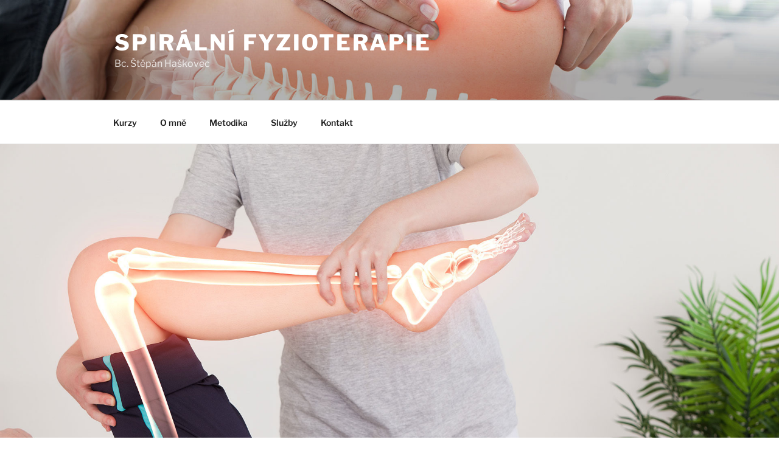

--- FILE ---
content_type: text/css
request_url: https://www.spiralnifyzioterapie.cz/wp-content/themes/spiral/style.css?ver=20250415
body_size: -2
content:
/*
Theme Name: Spirální fyzioterapie
Theme URI: https://wordpress.org/themes/twentysixteen/
Description: Spirální fyzioterapie Twenty Sixteen Child theme 1u.cz
Author: 1u.cz
Author URI: http://www.1u.cz/
Template: twentyseventeen
Version: 1.0.0
*/



--- FILE ---
content_type: text/plain
request_url: https://www.google-analytics.com/j/collect?v=1&_v=j102&a=1407615713&t=pageview&_s=1&dl=https%3A%2F%2Fwww.spiralnifyzioterapie.cz%2Fevents%2Fuvodni-kurz-spiraldynamik-a-terapie-nohy%2F&ul=en-us%40posix&dt=%C3%9Avodn%C3%AD%20kurz%20%E2%80%93%20Spiraldynamik%C2%AE%20a%20terapie%20nohy%20%E2%80%93%20Spir%C3%A1ln%C3%AD%20fyzioterapie&sr=1280x720&vp=1280x720&_u=IEBAAEABAAAAACAAI~&jid=1736104154&gjid=1503191001&cid=1922507017.1768072517&tid=UA-90730657-1&_gid=1371998853.1768072517&_r=1&_slc=1&z=263893983
body_size: -453
content:
2,cG-FT2LBG0RHH